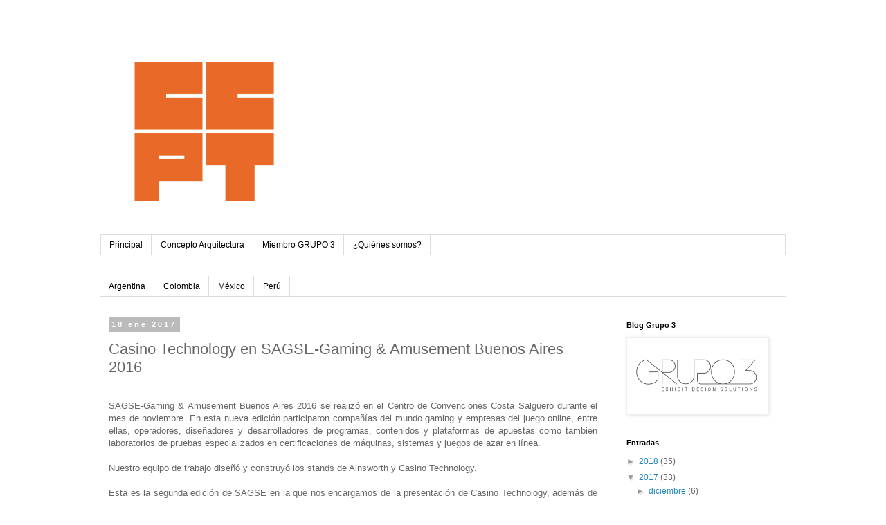

--- FILE ---
content_type: text/plain
request_url: https://www.google-analytics.com/j/collect?v=1&_v=j102&a=1414873978&t=pageview&_s=1&dl=http%3A%2F%2Fconcepto-arq.blogspot.com%2F2017%2F01%2Fcasino-technology-sagse.html&ul=en-us%40posix&dt=Concepto%3A%20Casino%20Technology%20en%20SAGSE-Gaming%20%26%20Amusement%20Buenos%20Aires%202016&sr=1280x720&vp=1280x720&_u=IEBAAEABAAAAACAAI~&jid=1940672800&gjid=1150261190&cid=1447605323.1769065585&tid=UA-24154920-1&_gid=1061562771.1769065585&_r=1&_slc=1&z=94675101
body_size: -453
content:
2,cG-VM7PM6C6PV